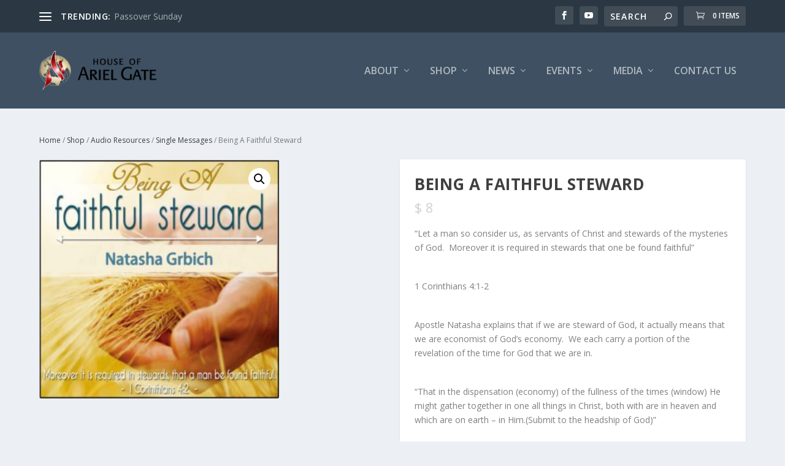

--- FILE ---
content_type: text/css
request_url: https://arielgate.com/html/wp-content/themes/Extra-child/style.css?ver=4.27.4
body_size: 171
content:
/*-------------------------------------------------------
Theme Name: Extra Child Theme
Theme URI: https://inun.net/
Description: A child theme template for Extra
Author: Inunu Net
Author URI: https://inunu.net/
Template: Extra
Version: 1.0.0
----------------- ADDITIONAL CSS HERE ------------------*/

--- FILE ---
content_type: text/css
request_url: https://arielgate.com/html/wp-content/et-cache/global/et-extra-customizer-global.min.css?ver=1750792928
body_size: 186
content:
#footer{background:#4e4e4e}.woocommerce div.product div.images,.woocommerce-page div.product div.images{width:calc(35% - 12px)}span.woocommerce-Price-amount.amount{color:lightgrey!important}.postid-5996 .related.products,.postid-3969 .related.products{display:none!important}